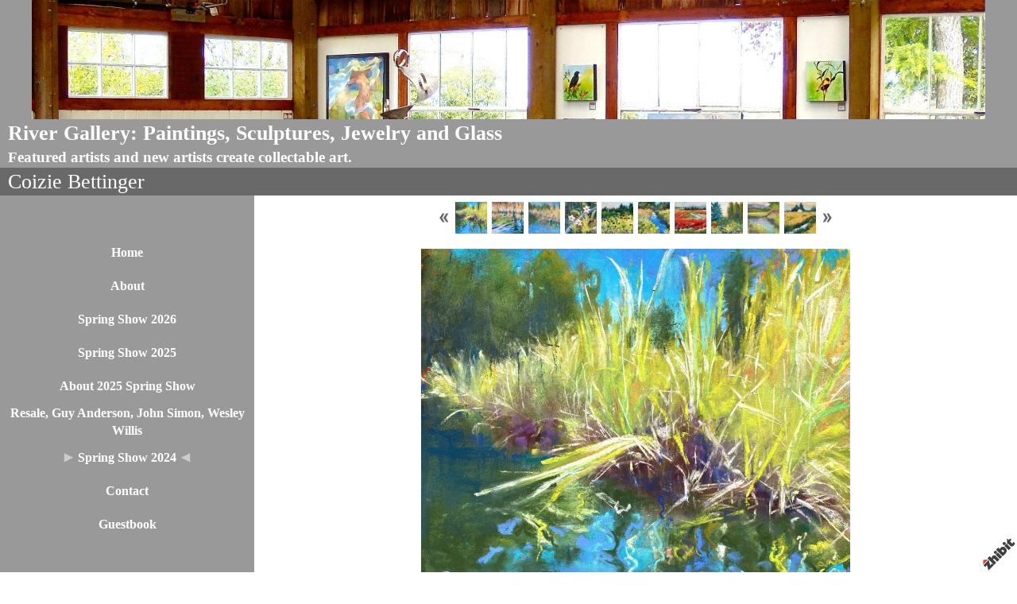

--- FILE ---
content_type: text/html;charset=utf-8
request_url: http://www.rivergallerywa.com/spring-show-2024/coizie-bettinger-3
body_size: 3840
content:
<!DOCTYPE HTML PUBLIC "-//W3C//DTD HTML 4.01 Transitional//EN" "http://www.w3.org/TR/html4/loose.dtd"><html><head><script type="text/javascript">document.cookie="TZ="+(new Date()).getTimezoneOffset()+";path=/";if(window.screen){document.cookie="Screen="+window.screen.width+"x"+window.screen.height+";path=/";}document.cookie="PixelRatio="+((window.devicePixelRatio===undefined)?1:window.devicePixelRatio)+";path=/";</script><title>Coizie Bettinger - River Gallery:  Paintings, Sculptures, Jewelry and Glass</title><link type="text/css" rel=stylesheet href="/res/responsive.css?v=1765039307"><link type="text/css" rel=stylesheet href="/style.css?v=1765039346"><meta http-equiv="Content-type" content="text/html; charset=UTF-8"><meta name="viewport" content="width=device-width, initial-scale=1.0"><meta name="apple-mobile-web-app-capable" content="yes"><link rel="apple-touch-icon" sizes="114x114" href="/apple-touch-icon-114x114.png"><link rel="apple-touch-icon" sizes="120x120" href="/apple-touch-icon-120x120.png"><link rel="apple-touch-icon" sizes="144x144" href="/apple-touch-icon-144x144.png"><link rel="apple-touch-icon" sizes="152x152" href="/apple-touch-icon-152x152.png"><link rel="apple-touch-icon" sizes="180x180" href="/apple-touch-icon-180x180.png"><meta name=description content="Canoeing at Little Cranberry l Pastel 14 x 14 Framed "><meta property="og:description" content="Canoeing at Little Cranberry l Pastel 14 x 14 Framed "><meta property="og:title" content="Coizie Bettinger"><link rel="image_src" href="http://www.rivergallerywa.com/image/3be959c0-01246fde81-43cfd602-i-0/Coizie-Bettinger.jpg"><meta property="og:image" content="http://www.rivergallerywa.com/image/3be959c0-01246fde81-43cfd602-i-0/Coizie-Bettinger.jpg"><meta property="og:image:width" content="300"><meta property="og:image:height" content="300"><meta property="og:type" content="website"><meta property="og:url" content="http://www.rivergallerywa.com/spring-show-2024/coizie-bettinger-3"><meta name=copyright content="Copyright &#169; 2026, Zhibit LLC"><meta name=keywords content="Art, River Gallery, Visual arts, art gallery, artist, United States, 3D arts, Jewelry, Zhibit.org, contemporary art, Washington, Painting, Skagit Valley art, Photography, Mixed media, online gallery, LaConner, Sculpture, Mount Vernon"><meta http-equiv="Content-Language" content="en-US"><script type="text/javascript" src="/res/head.js?v=1765039307"></script></head><body><table id=fullbody cellspacing=0 cellpadding=0 class=Table100><tr height=0><td><noscript><div>JavaScript must be enabled for proper operation of this website</div></noscript></td></tr><tr height="100%" valign=top><td><div id="bg" class=""><div id=bg_BGX><div id=bg_Pad align=left><div class=madjust><div id="pg" class=""><div id=pg_Pad align=left><table cellspacing=0 cellpadding=0 class=Table100><tr valign=top height="0%"><td><div id="hdr" class=""><div id=hdr_BGX><div id=hdr_Pad align=left><div id="tb" class=""><div id=tb_Pad align=right></div></div><div id="bnr" class=""><div id=bnr_Pad align=center><img border=0 src="http://www.rivergallerywa.com/image/b5cc8a71-0052960e46-42f0c202-l-13/River-Gallery-Paintings-Sculptures-Jewelry-and-Glass-Featured-artists-and-new-artists-create-collectable-art.jpg" width=1200 alt="River Gallery:  Paintings, Sculptures, Jewelry and Glass - Featured artists and new artists create collectable art." title="River Gallery:  Paintings, Sculptures, Jewelry and Glass - Featured artists and new artists create collectable art." disabled=1 inert=1 oncontextmenu="return false;"></div></div><div id="ttl" class=""><div id=ttl_Pad align=left><table width="100%" cellspacing=0 cellpadding=0><tr valign=middle><td width="100%" align=left><span class=SiteTitle><a class=Silent href="/">River Gallery:  Paintings, Sculptures, Jewelry and Glass</a></span><br><span class=SiteSubtitle>Featured artists and new artists create collectable art.</span></td><td width="1%">&nbsp;</td><td valign=top width="1%" class="rigid monly"><img src="/res/blank.gif" width=48 height=48 id=mobilemenutoggler onclick=toggleMobileMenu()></td></tr></table></div></div><div id="mmn" class=" mhide monly"><div id=mmn_Pad align=left><table class=Como_Bar width="100%"><tr valign=top><td width="1%" class="Como_Img rigid"><img src="/res/layout/circledarrow-right.png?i*mb=cccccc" alt="" width=16 height=16></td><td colspan=2 class=Como_Big width="99%"><a class="Menu" href="/">Home</a></td></tr><tr valign=top><td width="1%" class="Como_Img rigid"><img src="/res/layout/circledarrow-right.png?i*mb=cccccc" alt="" width=16 height=16></td><td colspan=2 class=Como_Big width="99%"><a class="Menu" href="/about">About</a></td></tr><tr valign=top><td width="1%" class="Como_Img rigid"><img src="/res/layout/circledarrow-right.png?i*mb=cccccc" alt="" width=16 height=16></td><td colspan=2 class=Como_Big width="99%"><a class="Menu" href="/spring-show-2026">Spring Show 2026</a></td></tr><tr valign=top><td width="1%" class="Como_Img rigid"><img src="/res/layout/circledarrow-right.png?i*mb=cccccc" alt="" width=16 height=16></td><td colspan=2 class=Como_Big width="99%"><a class="Menu" href="/spring-show-2025">Spring Show 2025</a></td></tr><tr valign=top><td width="1%" class="Como_Img rigid"><img src="/res/layout/circledarrow-right.png?i*mb=cccccc" alt="" width=16 height=16></td><td colspan=2 class=Como_Big width="99%"><a class="Menu" href="/spring-show-2025-2">About 2025 Spring Show</a></td></tr><tr valign=top><td width="1%" class="Como_Img rigid"><img src="/res/layout/circledarrow-right.png?i*mb=cccccc" alt="" width=16 height=16></td><td colspan=2 class=Como_Big width="99%"><a class="Menu" href="/resale-guy-anderson-john-simon-wesley-willis">Resale, Guy Anderson, John Simon, Wesley Willis</a></td></tr><tr valign=top><td width="1%" class="Como_Img rigid"><img src="/res/layout/circledarrow-right.png?i*mb=cccccc" alt="" width=16 height=16></td><td colspan=2 class=Como_Big width="99%"><a class="Menu MenuSel" href="/spring-show-2024">Spring Show 2024</a></td></tr><tr valign=top><td width="1%" class="Como_Img rigid"><img src="/res/layout/circledarrow-right.png?i*mb=cccccc" alt="" width=16 height=16></td><td colspan=2 class=Como_Big width="99%"><a class="Menu" href="/contact">Contact</a></td></tr><tr valign=top><td width="1%" class="Como_Img rigid"><img src="/res/layout/circledarrow-right.png?i*mb=cccccc" alt="" width=16 height=16></td><td colspan=2 class=Como_Big width="99%"><a class="Menu" href="/guestbook">Guestbook</a></td></tr></table></div></div><div id="pgttl" class=""><div id=pgttl_BGX><div id=pgttl_Pad align=left><h1>Coizie Bettinger</h1></div></div></div><div id="hmn" class=" mhide monly"><div id=hmn_Pad align=left></div></div></div></div></div></td></tr><tr valign=top height="100%"><td><div id="ctr" class=""><div id=ctr_BGX><div id=ctr_Pad align=center><table cellspacing=0 cellpadding=0 class=Table100><tr valign=top height="100%"><td width="25%" class=" mhide"><div id="navcol" class=" mhide"><div id=navcol_Pad align=left><div id="vmn" class=" mhide"><div id=vmn_Pad align=left><table class=Thames_Tbl><tr><td class=Thames_Row align=center><a class="Menu" href="/">Home</a></td></tr><tr><td class=Thames_Row align=center><a class="Menu" href="/about">About</a></td></tr><tr><td class=Thames_Row align=center><a class="Menu" href="/spring-show-2026">Spring Show 2026</a></td></tr><tr><td class=Thames_Row align=center><a class="Menu" href="/spring-show-2025">Spring Show 2025</a></td></tr><tr><td class=Thames_Row align=center><a class="Menu" href="/spring-show-2025-2">About 2025 Spring Show</a></td></tr><tr><td class=Thames_Row align=center><a class="Menu" href="/resale-guy-anderson-john-simon-wesley-willis">Resale, Guy Anderson, John Simon, Wesley Willis</a></td></tr><tr><td class=Thames_Row align=center><table class=Thames_Selected cellspacing=0 cellpadding=0><tr><td width=1 class=rigid><img src="/res/layout/triangle-right.png?i*mb=cccccc" alt="" width=16 height=16></td><td width=1>&nbsp;</td><td align=center><a class="Menu MenuSel" href="/spring-show-2024">Spring Show 2024</a></td><td width=1>&nbsp;</td><td width=1 class=rigid><img src="/res/layout/triangle-left.png?i*mb=cccccc" alt="" width=16 height=16></td></tr></table></td></tr><tr><td class=Thames_Row align=center><a class="Menu" href="/contact">Contact</a></td></tr><tr><td class=Thames_Row align=center><a class="Menu" href="/guestbook">Guestbook</a></td></tr></table></div></div></div></div></td><td width="75%" class=""><div id="body" class=""><div id=body_BGX><div id=body_Pad align=left><div id="cont" class=""><div id=cont_Pad align=center><div style='min-height:550px;text-align:left;'><table cellspacing=0 cellpadding=3 align=center><tr valign=middle><td align=right><a href="/spring-show-2024/coizie-bettinger-2"><img src="/res/layout/arrows-left.png?i*mb=666666" alt="Previous" hoversrc="/res/layout/arrows-left.png?i*mb=000000" width=16 height=16><img class=ImgPreload src="/res/layout/arrows-left.png?i*mb=000000" alt=""></a></td><td align=center><a class=ArtLink href="/spring-show-2024/coizie-bettinger-3"><img border=0 src="http://www.rivergallerywa.com/image/3be959c0-01246fde81-43cfd602-t-0/Coizie-Bettinger.jpg" width=40 alt="Coizie Bettinger" title="Coizie Bettinger"></a></td><td align=center><a class=ArtLink href="/spring-show-2024/coizie-bettinger-4"><img border=0 src="http://www.rivergallerywa.com/image/aad23a18-01247351fc-43cfd602-t-0/Coizie-Bettinger.jpg" width=40 alt="Coizie Bettinger" title="Coizie Bettinger"></a></td><td align=center><a class=ArtLink href="/spring-show-2024/coizie-bettinger-14"><img border=0 src="http://www.rivergallerywa.com/image/6fa4d64c-0124795fd4-43cfd602-t-0/Coizie-Bettinger.jpg" width=40 alt="Coizie Bettinger" title="Coizie Bettinger"></a></td><td align=center><a class=ArtLink href="/spring-show-2024/coizie-bettinger-5"><img border=0 src="http://www.rivergallerywa.com/image/328769bc-012475a72f-43cfd602-t-0/Coizie-Bettinger.jpg" width=40 alt="Coizie Bettinger" title="Coizie Bettinger"></a></td><td align=center><a class=ArtLink href="/spring-show-2024/coizie-bettinger-6"><img border=0 src="http://www.rivergallerywa.com/image/0bc9a334-01247790ef-43cfd602-t-0/Coizie-Bettinger.jpg" width=40 alt="Coizie Bettinger" title="Coizie Bettinger"></a></td><td align=center><a class=ArtLink href="/spring-show-2024/coizie-bettinger-15"><img border=0 src="http://www.rivergallerywa.com/image/5c14599b-01247bb123-43cfd602-t-0/Coizie-Bettinger.jpg" width=40 alt="Coizie Bettinger" title="Coizie Bettinger"></a></td><td align=center><a class=ArtLink href="/spring-show-2024/coizie-bettinger-16"><img border=0 src="http://www.rivergallerywa.com/image/51afe2ac-01247dbd99-43cfd602-t-0/Coizie-Bettinger.jpg" width=40 alt="Coizie Bettinger" title="Coizie Bettinger"></a></td><td align=center><a class=ArtLink href="/spring-show-2024/coizie-bettinger-17"><img border=0 src="http://www.rivergallerywa.com/image/35687cb7-01247fbc96-43cfd602-t-0/Coizie-Bettinger.jpg" width=40 alt="Coizie Bettinger" title="Coizie Bettinger"></a></td><td align=center><a class=ArtLink href="/spring-show-2024/coizie-bettinger-18"><img border=0 src="http://www.rivergallerywa.com/image/ca8bce41-012481b154-43cfd602-t-0/Coizie-Bettinger.jpg" width=40 alt="Coizie Bettinger" title="Coizie Bettinger"></a></td><td align=center><a class=ArtLink href="/spring-show-2024/coizie-bettinger-24"><img border=0 src="http://www.rivergallerywa.com/image/5abad33c-012485d2da-43cfd602-t-0/Coizie-Bettinger.jpg" width=40 alt="Coizie Bettinger" title="Coizie Bettinger"></a></td><td align=left><a href="/spring-show-2024/mimi-ortiz"><img src="/res/layout/arrows-right.png?i*mb=666666" alt="Next" hoversrc="/res/layout/arrows-right.png?i*mb=000000" width=16 height=16><img class=ImgPreload src="/res/layout/arrows-right.png?i*mb=000000" alt=""></a></td></tr></table><p><div align=center><span class="ArtLink ArtShadowBox"><img border=0 src="http://www.rivergallerywa.com/image/3be959c0-01246fde81-43cfd602-m-0/Coizie-Bettinger.jpg" width=540 alt="Coizie Bettinger" title="Coizie Bettinger" disabled=1 inert=1 oncontextmenu="return false;"></span><br><span class=TextTitle>Coizie Bettinger</span><p>$450</div><p>Canoeing at Little Cranberry l<div>Pastel</div><div>14 x 14 Framed</div><p><div class=DashedLine>&nbsp;</div><br><div class=row><div class="col-2 col-4m"><div class="fb-like" data-action="like" data-href="http://www.rivergallerywa.com/spring-show-2024/coizie-bettinger-3" data-send="false" data-layout="button_count" data-size="small" data-width="100" data-colors-scheme="light" data-show-faces="false" data-share="false" data-font="arial"></div><div id="fb-root"></div><script async defer crossorigin="anonymous" src="https://connect.facebook.net/en_US/sdk.js#xfbml=1&version=v18.0"></script></div><div class="col-2 col-4m"><a class="twitter-share-button" href="https://twitter.com/intent/tweet?text=Coizie+Bettinger&url=http%3a%2f%2fwww.rivergallerywa.com%2fspring-show-2024%2fcoizie-bettinger-3">Tweet</a><script>window.twttr = (function(d, s, id) {var js, fjs = d.getElementsByTagName(s)[0],t = window.twttr || {};if (d.getElementById(id)) return t;js = d.createElement(s);js.id = id;js.src = "https://platform.twitter.com/widgets.js";fjs.parentNode.insertBefore(js, fjs);t._e = [];t.ready = function(f) {t._e.push(f);};return t;}(document, "script", "twitter-wjs"));</script></div><div class="col-2 col-4m"><a data-pin-config="beside" href="//pinterest.com/pin/create/button/?url=http://www.rivergallerywa.com/spring-show-2024/coizie-bettinger-3&amp;media=http://www.rivergallerywa.com/image/3be959c0-01246fde81-43cfd602-i-0/Coizie-Bettinger.jpg&amp;description=Coizie+Bettinger" data-pin-do="buttonPin"><img src="//assets.pinterest.com/images/pidgets/pin_it_button.png"></a><script type="text/javascript" src="//assets.pinterest.com/js/pinit.js" async></script></div><div class="col-2 col-4m"><span class=AddThis><div class="addthis_toolbox addthis_default_style "><a class="addthis_counter addthis_pill_style"></a></div><script type="text/javascript">var addthis_config={username: "zhibit", ui_header_color: "#4c4c4c", ui_header_background: "#f2f2f2", ui_language: "en", ui_cobrand: "Zhibit.org"};</script><script type="text/javascript" src="//s7.addthis.com/js/300/addthis_widget.js#pubid=zhibit" async></script></span></div></div><br><small class=Faded>Be the first to <a rel=nofollow class=Faded href="javascript:nothing();" onclick="ajaxInsertHTML('/inlinecomment?tt=a&#38;id=960b42ba-01246fd7fb-43cfd602','cmtbox0');this.parentNode.style.display='none';return false;">post a comment</a>.</small><div id=cmtbox0></div><br></div></div></div><div id="ftr" class=""><div id="ftr_Mgn"><div id=ftr_Pad align=left><div class="Small Silent"><div align=center>&nbsp;<a class=NOBR href="/profile/rivergallerywa">River Gallery</a> &#8226; <span class=NOBR><a href="http://www.zhibit.org/america/united-states/washington/mount-vernon">Mount Vernon</a>, <a href="http://www.zhibit.org/america/united-states/washington">WA</a></span> &#8226; <span class=NOBR>360-466-4524</span></div><div align=center><a class=NOBR rel=nofollow href="http://www.zhibit.org/">Artist website by Zhibit.org</a> &#8226; <nobr>Copyright &#169; 2026</nobr> &#8226; <a class=NOBR rel=nofollow href="http://www.zhibit.org/terms">Terms of use</a> &#8226; <a class=NOBR rel=nofollow href="http://www.zhibit.org/privacy">Privacy policy</a></div><br><a href="/rss">RSS</a> | </div><a rel=nofollow id=logoband href="http://www.zhibit.org/"></a><img class=ImgPreload src="/res/logoband.png" alt=""></div></div></div></div></div></div></td></tr></table></div></div></div></td></tr></table></div></div></div></div></div></div></td></tr></table><script type="text/javascript" src="/res/master.js?v=1765039307"></script><script type="text/javascript" src="/res/view.js?v=1765039307"></script><script type="text/javascript" defer>view_openExternalLinksInNewWindow("www.zhibit.org");</script><div class=NoShow><script async src="https://www.googletagmanager.com/gtag/js?id=G-DLNGQF46V6"></script><script>window.dataLayer = window.dataLayer || [];function gtag(){dataLayer.push(arguments);}gtag('js', new Date());gtag('config', 'G-DLNGQF46V6');</script></div></body></html>

--- FILE ---
content_type: text/css;charset=utf-8
request_url: http://www.rivergallerywa.com/style.css?v=1765039346
body_size: 3827
content:
.Menu {text-decoration: none;}
.CartCombo {font-size: 80%;}
SMALL, .Small {font-size: 80%;}
#bg A.Faded, #bg  .Faded A {color: #a3a3a3;}
.ArtLink {display: inline-block;border-width: 1px;background: white;}
.EditLink IMG {position:relative;display:inline-block;left:-26px;top:-16px;filter:alpha(opacity=75);opacity:.75;}
A.ArtLink:hover {borde-width: 1px;}
#logoband:hover {filter:alpha(opacity=100);opacity:1;}
.DashedLine {border-bottom-style: dashed;border-bottom-width: 1px;padding-bottom: 2px;width: 100%;}
.Thames_Row {height: 30pt;}
#bg .InputBox {border: solid 1px #666666;background-color: #cccccc;}
[align=center] {text-align:center;}
* {box-sizing:border-box;word-wrap: break-word;}
.FlatButton {padding-left: 10px;padding-right: 10px;cursor: hand;cursor: pointer;border: none;background: url('../res/half-light-25.png') repeat-x top left;background-size: 1px 100%;border-radius: 6px;}
#bg #tbxlate TABLE {border: solid 1px #666666;background-color: #cccccc;}
.FlatButton:hover {text-decoration: underline;}
#logoband[dir=rtl] {left: 0px;right: none;-moz-transform:rotate(90deg);-webkit-transform:rotate(90deg);transform:rotate(90deg);}
.CheckBox {padding-left: 2px;padding-right: 2px;}
#tbsearch {border-radius:8px;width: 70px;border: none;padding: 1px 20px 1px 4px;background-repeat: no-repeat;background-position: center right;}
#bg A:hover, #bg 		
A.Silent:hover, #bg 
.Silent A:hover {color: #000000;}
#bg SELECT, #bg OPTION {background-color: #cccccc;}
.Menu:hover {text-decoration: none;}
A {text-decoration: underline;}
#bg .CartTable {border-right: solid 1px #666666;border-top: solid 1px #666666;}
#bg A.Silent, #bg 
.Silent A {color: #666666;}
#bg .Menu {color: #666666 !important;}
.EditLink IMG:hover {filter:alpha(opacity=100);opacity:1;}
P {margin-top: 1em;}
[align=right] {text-align:right;}
[align=left] > * {margin-right:auto;}
#bg #tbxlate A:hover {color: #000000;}
.NOBR {white-space: nowrap;}
#bg .Menu:hover {color: #000000 !important;}
#bg .LeftNavBracket {border: solid 1px #666666;border-right: 0px;}
#bg .RightNavBracket {border: solid 1px #666666;border-left: 0px;}
#bg  {width:100%;height:100%;}
#bg #mobilemenutoggler {background-image: url('../res/layout/mobilemenu.png?i*mr=666666');}
#bg .MenuSel, #bg 
.MenuExp {color: #000000 !important;}
#bg .Captcha {border: solid 1px #666666;background-color: #cccccc;}
#bg .CartCombo {border: solid 1px #666666;}
INPUT,TEXTAREA,SELECT {font-size: inherit;font-family: inherit;resize:none;color: inherit;}
.Thames_GalRow {height: 16pt;}
#bg .Faded {color: #a3a3a3;}
.Table100 {height:100%;width:100%;}
#bg .CartTableCell {border-left: solid 1px #666666;border-bottom: solid 1px #666666;background-color: #ffffff;}
#bg #bg_Pad {display:table;height:100%;width:100%;margin:0px auto;font-family:Verdana, Tahoma, Trebuchet MS;font-size:100%;color:#666666;}
.CartEmptyMessage {border-bottom: 0px;padding: 16pt;vertical-align: center;text-align: center;}
[align=center] > * {margin-left:auto;margin-right:auto;}
NOSCRIPT DIV {color: white;font-weight:bold;background:red;padding:3px;text-align:center;}
.ZoomMessage {display: none;text-align: center;}
LI {padding-bottom: 1pt;}
#tbxlate A:hover {text-decoration: none;}
PRE {margin: 0px;white-space:pre-wrap;}
#bg .CartEmptyMessage {background-color: #ffffff;border: solid 1px #666666;}
HTML {height:100%;}
#bg .ArtShadowBox {box-shadow: 3px 3px 10px transparent;padding: 0px;background-color: transparent;}
.SiteSubtitle {font-size: 120%;font-weight: bold;margin: 0px;padding: 0px;}
#bg .ArtLink {border-style: none;border-color: #666666;}
#bg .ComboSeparator {border: solid 1px #666666;}
.NoShow {display: none;}
#bg .DashedLine {border-bottom-color: #cccccc;}
.ImgPreload {position: absolute;top: -10000px;left: -10000px;visibility: hidden;}
#bg A.Faded:hover, #bg 
.Faded A:hover, #bg 
.Silent A.Faded:hover, #bg 
.Silent .Faded A:hover, #bg 
.Faded .Silent A:hover, #bg 
.Faded A.Silent:hover {color: #666666;}
#mobilemenutoggler {background-repeat: no-repeat;background-position: center center;background-size: contain;}
IMG {border: 0px;}
#bg .Warning {color: #ffffff;background-color: #000000;}
#bg .TextTitle {color: #000000;font-size: 100%;font-family: Arial Black;}
#bg .FlatButton {background-color: #000000;color: #ffffff;}
.GreyLine {border-bottom-style: solid;border-bottom-width: 2px;padding-bottom: 2px;width: 100%;}
.TextTitle {text-decoration: none;font-weight: bold;}
#tbsearch:focus {width: 150px;}
#bg #bg_BGX {display:table;height:100%;width:100%;background-color:#ffffff;}
#logoband {z-index:100;position: fixed !important;position: absolute;bottom: 0px;right: 0px;cursor: hand;cursor: pointer;background: url('../res/logoband.png') no-repeat top left;filter:alpha(opacity=75);opacity:.75;width: 48px;height: 48px;background-size: 48px 48px;}
[align=left] {text-align:left;}
BODY {height:100%;margin: 0px;font-size: 12pt;line-height: 1.4;font-family: Helvetica Neue,Helvetica,Arial,Sans-Serif;}
#bg .GreyLine {border-bottom-color: #cccccc;}
#bg .FormHdr {color: #000000;}
A.TextTitle:hover {text-decoration: underline;}
.FormHdr {font-weight: bold;}
#bg #tbxlate A {color: #666666;}
.Thames_Tbl {text-align: center;font-weight: bold;width: 100%;}
#tbxlate A {text-decoration: none;}
#bg .Silent A.Faded, #bg 
.Silent .Faded A, #bg 
.Faded .Silent A, #bg 
.Faded A.Silent {color: #a3a3a3;}
.MenuBody {position: absolute;display: none;z-index: 90;}
#bg HR {border: solid 1px #666666;}
#bg A {color: #666666;}
.ButtonRound {border-radius: 6px;padding-left: 10px;padding-right: 10px;}
.InputBox {padding-left: 2px;padding-right: 2px;}
A.Silent,
.Silent A {text-decoration: none;}
#bg #tbsearch {border: solid 1px #a3a3a3;color: #666666;background-image: url('../res/layout/searchinsitego.png?i*mb=666666');background-color: #ffffff;}
[align=right] > * {margin-left:auto;}
BIG {font-size: 120%;}
FORM {margin: 0px;}
H1 {padding: 0px;margin: 0px;font-weight: normal;font-size: 160%;}
.AddThis {font-size: 8pt;font-family: arial;}
H2 {padding: 0px;margin: 0px;font-weight: normal;font-size: 140%;}
NOSCRIPT {display:block;width:100%;}
#bg .Error {color: #ffffff;background-color: #000000;}
.EditLink {position:absolute;}
#bg A.ArtLink:hover {border-style: none;border-color: #000000;}
.Captcha {margin-bottom: 4px;}
#bg .Info {color: #666666;background-color: #cccccc;}
.SiteTitle {font-size: 160%;font-weight: bold;padding: 2px 0px 2px 0px;}
#bg #bg_Mgn {display:table;height:100%;width:100%;}
#pg .LeftNavBracket {border-right: 0px;}
#pg  {width:100%;height:100%;}
#pg .ArtLink {border-style: none;}
#pg A.ArtLink:hover {border-style: none;}
#pg #pg_Pad {display:table;height:100%;width:100%;margin:0px auto;}
#pg #pg_BGX {display:table;height:100%;width:100%;}
#pg #pg_Mgn {display:table;height:100%;width:100%;}
#pg .RightNavBracket {border-left: 0px;}
#pg .ArtShadowBox {box-shadow: 3px 3px 10px transparent;padding: 0px;background-color: transparent;}
#hdr .MenuSel, #hdr 
.MenuExp {color: #cccccc !important;}
#hdr SELECT, #hdr OPTION {background-color: #7a7a7a;}
#hdr .ArtShadowBox {box-shadow: 3px 3px 10px transparent;padding: 0px;background-color: transparent;}
#hdr .CartCombo {border: solid 1px #ffffff;}
#hdr .TextTitle {color: #cccccc;}
#hdr .CartTableCell {border-left: solid 1px #ffffff;border-bottom: solid 1px #ffffff;background-color: #999999;}
#hdr .Faded {color: #d6d6d6;}
#hdr A.ArtLink:hover {border-style: none;border-color: #cccccc;}
#hdr .FlatButton {background-color: #cccccc;color: #999999;}
#hdr .Silent A.Faded, #hdr 
.Silent .Faded A, #hdr 
.Faded .Silent A, #hdr 
.Faded A.Silent {color: #d6d6d6;}
#hdr  {width:100%;height:auto;}
#hdr #mobilemenutoggler {background-image: url('../res/layout/mobilemenu.png?i*mr=ffffff');}
#hdr .Info {color: #ffffff;background-color: #7a7a7a;}
#hdr .Menu:hover {color: #cccccc !important;}
#hdr .ComboSeparator {border: solid 1px #ffffff;}
#hdr .ArtLink {border-style: none;border-color: #ffffff;}
#hdr #tbxlate TABLE {border: solid 1px #ffffff;background-color: #7a7a7a;}
#hdr .LeftNavBracket {border: solid 1px #ffffff;border-right: 0px;}
#hdr .Menu {color: #ffffff !important;}
#hdr .DashedLine {border-bottom-color: #7a7a7a;}
#hdr #hdr_Mgn {display:table;height:100%;width:100%;}
#hdr A:hover, #hdr 		
A.Silent:hover, #hdr 
.Silent A:hover {color: #cccccc;}
#hdr .CartTable {border-right: solid 1px #ffffff;border-top: solid 1px #ffffff;}
#hdr #hdr_Pad {display:table;height:100%;width:100%;margin:0px auto;color:#ffffff;}
#hdr #hdr_BGX {display:table;height:100%;width:100%;background-color:#999999;}
#hdr .Error {color: #999999;background-color: #cccccc;}
#hdr #tbxlate A {color: #ffffff;}
#hdr .RightNavBracket {border: solid 1px #ffffff;border-left: 0px;}
#hdr #tbxlate A:hover {color: #cccccc;}
#hdr A.Silent, #hdr 
.Silent A {color: #ffffff;}
#hdr .FormHdr {color: #cccccc;}
#hdr .CartEmptyMessage {background-color: #999999;border: solid 1px #ffffff;}
#hdr A.Faded:hover, #hdr 
.Faded A:hover, #hdr 
.Silent A.Faded:hover, #hdr 
.Silent .Faded A:hover, #hdr 
.Faded .Silent A:hover, #hdr 
.Faded A.Silent:hover {color: #b7b7b7;}
#hdr A.Faded, #hdr  .Faded A {color: #d6d6d6;}
#hdr .InputBox {border: solid 1px #ffffff;background-color: #7a7a7a;}
#hdr HR {border: solid 1px #ffffff;}
#hdr .GreyLine {border-bottom-color: #7a7a7a;}
#hdr .Captcha {border: solid 1px #ffffff;background-color: #7a7a7a;}
#hdr #tbsearch {border: solid 1px #d6d6d6;color: #ffffff;background-image: url('../res/layout/searchinsitego.png?i*mb=ffffff');background-color: #999999;}
#hdr A {color: #ffffff;}
#hdr .Warning {color: #999999;background-color: #cccccc;}
#tb .LeftNavBracket {border-right: 0px;}
#tb #tb_Mgn {display:table;height:100%;width:100%;}
#tb .RightNavBracket {border-left: 0px;}
#tb #tb_Pad {display:table;height:100%;width:100%;margin:0px auto;padding:0px 10px 0px 10px;}
#tb #tb_BGX {display:table;height:100%;width:100%;}
#tb .ArtShadowBox {box-shadow: 3px 3px 10px transparent;padding: 0px;background-color: transparent;}
#tb  {width:100%;height:auto;}
#tb .ArtLink {border-style: none;}
#tb A.ArtLink:hover {border-style: none;}
#bnr #bnr_Mgn {display:table;height:100%;width:100%;}
#bnr .ArtLink {border-style: none;}
#bnr #bnr_BGX {display:table;height:100%;width:100%;}
#bnr .ArtShadowBox {box-shadow: 3px 3px 10px transparent;padding: 0px;background-color: transparent;}
#bnr .RightNavBracket {border-left: 0px;}
#bnr #bnr_Pad {display:table;height:100%;width:100%;margin:0px auto;}
#bnr  {width:100%;height:auto;}
#bnr .LeftNavBracket {border-right: 0px;}
#bnr A.ArtLink:hover {border-style: none;}
#ttl  {width:100%;height:auto;}
#ttl .LeftNavBracket {border-right: 0px;}
#ttl #ttl_Mgn {display:table;height:100%;width:100%;}
#ttl #ttl_Pad {display:table;height:100%;width:100%;margin:0px auto;padding:0px 10px 0px 10px;font-size:100%;}
#ttl #ttl_BGX {display:table;height:100%;width:100%;}
#ttl .ArtLink {border-style: none;}
#ttl A.ArtLink:hover {border-style: none;}
#ttl .RightNavBracket {border-left: 0px;}
#ttl .ArtShadowBox {box-shadow: 3px 3px 10px transparent;padding: 0px;background-color: transparent;}
#mmn #mmn_Pad {display:table;height:100%;width:100%;margin:0px auto;}
#mmn #mmn_BGX {display:table;height:100%;width:100%;}
#mmn .ArtLink {border-style: none;}
#mmn #mmn_Mgn {display:table;height:100%;width:100%;}
#mmn .LeftNavBracket {border-right: 0px;}
#mmn .ArtShadowBox {box-shadow: 3px 3px 10px transparent;padding: 0px;background-color: transparent;}
#mmn  {width:100%;height:auto;}
#mmn A.ArtLink:hover {border-style: none;}
#mmn .RightNavBracket {border-left: 0px;}
#pgttl .Warning {color: #696969;background-color: #cccccc;}
#pgttl .InputBox {border: solid 1px #ffffff;background-color: #545454;}
#pgttl .Menu {color: #ffffff !important;}
#pgttl .LeftNavBracket {border: solid 1px #ffffff;border-right: 0px;}
#pgttl .Menu:hover {color: #cccccc !important;}
#pgttl .CartCombo {border: solid 1px #ffffff;}
#pgttl .TextTitle {color: #cccccc;}
#pgttl .CartEmptyMessage {background-color: #696969;border: solid 1px #ffffff;}
#pgttl .Faded {color: #c3c3c3;}
#pgttl .DashedLine {border-bottom-color: #545454;}
#pgttl .CartTableCell {border-left: solid 1px #ffffff;border-bottom: solid 1px #ffffff;background-color: #696969;}
#pgttl #tbsearch {border: solid 1px #c3c3c3;color: #ffffff;background-image: url('../res/layout/searchinsitego.png?i*mb=ffffff');background-color: #696969;}
#pgttl .FlatButton {background-color: #cccccc;color: #696969;}
#pgttl A.Silent, #pgttl 
.Silent A {color: #ffffff;}
#pgttl #mobilemenutoggler {background-image: url('../res/layout/mobilemenu.png?i*mr=ffffff');}
#pgttl .ArtLink {border-style: none;border-color: #ffffff;}
#pgttl HR {border: solid 1px #ffffff;}
#pgttl A.Faded, #pgttl  .Faded A {color: #c3c3c3;}
#pgttl #tbxlate TABLE {border: solid 1px #ffffff;background-color: #545454;}
#pgttl #tbxlate A {color: #ffffff;}
#pgttl .RightNavBracket {border: solid 1px #ffffff;border-left: 0px;}
#pgttl .FormHdr {color: #cccccc;}
#pgttl .CartTable {border-right: solid 1px #ffffff;border-top: solid 1px #ffffff;}
#pgttl .ComboSeparator {border: solid 1px #ffffff;}
#pgttl #tbxlate A:hover {color: #cccccc;}
#pgttl SELECT, #pgttl OPTION {background-color: #545454;}
#pgttl A {color: #ffffff;}
#pgttl .GreyLine {border-bottom-color: #545454;}
#pgttl A.Faded:hover, #pgttl 
.Faded A:hover, #pgttl 
.Silent A.Faded:hover, #pgttl 
.Silent .Faded A:hover, #pgttl 
.Faded .Silent A:hover, #pgttl 
.Faded A.Silent:hover {color: #a4a4a4;}
#pgttl .ArtShadowBox {box-shadow: 3px 3px 10px transparent;padding: 0px;background-color: transparent;}
#pgttl  {width:100%;height:auto;}
#pgttl .MenuSel, #pgttl 
.MenuExp {color: #cccccc !important;}
#pgttl A:hover, #pgttl 		
A.Silent:hover, #pgttl 
.Silent A:hover {color: #cccccc;}
#pgttl .Info {color: #ffffff;background-color: #545454;}
#pgttl #pgttl_Mgn {display:table;height:100%;width:100%;}
#pgttl #pgttl_Pad {display:table;height:100%;width:100%;margin:0px auto;padding:0px 10px 0px 10px;color:#ffffff;}
#pgttl #pgttl_BGX {display:table;height:100%;width:100%;background-color:#696969;}
#pgttl .Silent A.Faded, #pgttl 
.Silent .Faded A, #pgttl 
.Faded .Silent A, #pgttl 
.Faded A.Silent {color: #c3c3c3;}
#pgttl A.ArtLink:hover {border-style: none;border-color: #cccccc;}
#pgttl .Captcha {border: solid 1px #ffffff;background-color: #545454;}
#pgttl .Error {color: #696969;background-color: #cccccc;}
#hmn .LeftNavBracket {border-right: 0px;}
#hmn  {width:100%;height:auto;}
#hmn .ArtLink {border-style: none;}
#hmn .RightNavBracket {border-left: 0px;}
#hmn #hmn_Mgn {display:table;height:100%;width:100%;}
#hmn .ArtShadowBox {box-shadow: 3px 3px 10px transparent;padding: 0px;background-color: transparent;}
#hmn #hmn_Pad {display:table;height:100%;width:100%;margin:0px auto;padding:0px 10px 0px 10px;font-size:100%;}
#hmn #hmn_BGX {display:table;height:100%;width:100%;}
#hmn A.ArtLink:hover {border-style: none;}
#ctr .MenuSel, #ctr 
.MenuExp {color: #cccccc !important;}
#ctr .CartTableCell {border-left: solid 1px #ffffff;border-bottom: solid 1px #ffffff;background-color: #999999;}
#ctr .Menu:hover {color: #cccccc !important;}
#ctr .FlatButton {background-color: #cccccc;color: #999999;}
#ctr .Error {color: #999999;background-color: #cccccc;}
#ctr .ComboSeparator {border: solid 1px #ffffff;}
#ctr #tbxlate A {color: #ffffff;}
#ctr .CartTable {border-right: solid 1px #ffffff;border-top: solid 1px #ffffff;}
#ctr .FormHdr {color: #cccccc;}
#ctr .ArtLink {border-style: none;border-color: #ffffff;}
#ctr HR {border: solid 1px #ffffff;}
#ctr A.Faded:hover, #ctr 
.Faded A:hover, #ctr 
.Silent A.Faded:hover, #ctr 
.Silent .Faded A:hover, #ctr 
.Faded .Silent A:hover, #ctr 
.Faded A.Silent:hover {color: #b7b7b7;}
#ctr .GreyLine {border-bottom-color: #7a7a7a;}
#ctr .Silent A.Faded, #ctr 
.Silent .Faded A, #ctr 
.Faded .Silent A, #ctr 
.Faded A.Silent {color: #d6d6d6;}
#ctr A.Silent, #ctr 
.Silent A {color: #ffffff;}
#ctr .CartEmptyMessage {background-color: #999999;border: solid 1px #ffffff;}
#ctr .RightNavBracket {border: solid 1px #ffffff;border-left: 0px;}
#ctr  {width:100%;height:100%;}
#ctr .LeftNavBracket {border: solid 1px #ffffff;border-right: 0px;}
#ctr .InputBox {border: solid 1px #ffffff;background-color: #7a7a7a;}
#ctr A {color: #ffffff;}
#ctr .Faded {color: #d6d6d6;}
#ctr .TextTitle {color: #cccccc;}
#ctr .CartCombo {border: solid 1px #ffffff;}
#ctr .DashedLine {border-bottom-color: #7a7a7a;}
#ctr #ctr_Mgn {display:table;height:100%;width:100%;}
#ctr #ctr_BGX {display:table;height:100%;width:100%;background-color:#999999;}
#ctr A.ArtLink:hover {border-style: none;border-color: #cccccc;}
#ctr #ctr_Pad {display:table;height:100%;width:100%;margin:0px auto;color:#ffffff;}
#ctr .Warning {color: #999999;background-color: #cccccc;}
#ctr #tbxlate A:hover {color: #cccccc;}
#ctr #tbxlate TABLE {border: solid 1px #ffffff;background-color: #7a7a7a;}
#ctr .Info {color: #ffffff;background-color: #7a7a7a;}
#ctr SELECT, #ctr OPTION {background-color: #7a7a7a;}
#ctr A.Faded, #ctr  .Faded A {color: #d6d6d6;}
#ctr .Captcha {border: solid 1px #ffffff;background-color: #7a7a7a;}
#ctr #tbsearch {border: solid 1px #d6d6d6;color: #ffffff;background-image: url('../res/layout/searchinsitego.png?i*mb=ffffff');background-color: #999999;}
#ctr .ArtShadowBox {box-shadow: 3px 3px 10px transparent;padding: 0px;background-color: transparent;}
#ctr #mobilemenutoggler {background-image: url('../res/layout/mobilemenu.png?i*mr=ffffff');}
#ctr A:hover, #ctr 		
A.Silent:hover, #ctr 
.Silent A:hover {color: #cccccc;}
#ctr .Menu {color: #ffffff !important;}
#navcol .LeftNavBracket {border-right: 0px;}
#navcol #navcol_Pad {display:table;height:100%;width:100%;margin:0px auto;padding:50px 5px 5px 5px;}
#navcol #navcol_BGX {display:table;height:100%;width:100%;}
#navcol #navcol_Mgn {display:table;height:100%;width:100%;}
#navcol .ArtLink {border-style: none;}
#navcol .ArtShadowBox {box-shadow: 3px 3px 10px transparent;padding: 0px;background-color: transparent;}
#navcol  {width:100%;height:100%;}
#navcol A.ArtLink:hover {border-style: none;}
#navcol .RightNavBracket {border-left: 0px;}
#vmn .ArtShadowBox {box-shadow: 3px 3px 10px transparent;padding: 0px;background-color: transparent;}
#vmn A.ArtLink:hover {border-style: none;}
#vmn  {width:100%;height:auto;}
#vmn .ArtLink {border-style: none;}
#vmn .RightNavBracket {border-left: 0px;}
#vmn #vmn_Mgn {display:table;height:100%;width:100%;}
#vmn #vmn_Pad {display:table;height:100%;width:100%;margin:0px auto;font-size:100%;}
#vmn #vmn_BGX {display:table;height:100%;width:100%;}
#vmn .LeftNavBracket {border-right: 0px;}
#body .InputBox {border: solid 1px #666666;background-color: #cccccc;}
#body A.ArtLink:hover {border-style: none;border-color: #000000;}
#body A.Faded:hover, #body 
.Faded A:hover, #body 
.Silent A.Faded:hover, #body 
.Silent .Faded A:hover, #body 
.Faded .Silent A:hover, #body 
.Faded A.Silent:hover {color: #666666;}
#body HR {border: solid 1px #666666;}
#body .ArtShadowBox {box-shadow: 3px 3px 10px transparent;padding: 0px;background-color: transparent;}
#body .FlatButton {background-color: #000000;color: #ffffff;}
#body .Menu {color: #666666 !important;}
#body .RightNavBracket {border: solid 1px #666666;border-left: 0px;}
#body #tbxlate A {color: #666666;}
#body .CartEmptyMessage {background-color: #ffffff;border: solid 1px #666666;}
#body .FormHdr {color: #000000;}
#body .DashedLine {border-bottom-color: #cccccc;}
#body .Warning {color: #ffffff;background-color: #000000;}
#body #tbxlate A:hover {color: #000000;}
#body .TextTitle {color: #000000;}
#body .CartCombo {border: solid 1px #666666;}
#body .Captcha {border: solid 1px #666666;background-color: #cccccc;}
#body .Menu:hover {color: #000000 !important;}
#body #mobilemenutoggler {background-image: url('../res/layout/mobilemenu.png?i*mr=666666');}
#body .ComboSeparator {border: solid 1px #666666;}
#body #body_Mgn {display:table;height:100%;width:100%;}
#body SELECT, #body OPTION {background-color: #cccccc;}
#body #body_Pad {display:table;height:100%;width:100%;margin:0px auto;color:#666666;}
#body #body_BGX {display:table;height:100%;width:100%;background-color:#ffffff;}
#body A {color: #666666;}
#body .GreyLine {border-bottom-color: #cccccc;}
#body  {width:100%;height:100%;}
#body .Silent A.Faded, #body 
.Silent .Faded A, #body 
.Faded .Silent A, #body 
.Faded A.Silent {color: #a3a3a3;}
#body .Error {color: #ffffff;background-color: #000000;}
#body #tbxlate TABLE {border: solid 1px #666666;background-color: #cccccc;}
#body A:hover, #body 		
A.Silent:hover, #body 
.Silent A:hover {color: #000000;}
#body .MenuSel, #body 
.MenuExp {color: #000000 !important;}
#body .CartTable {border-right: solid 1px #666666;border-top: solid 1px #666666;}
#body .Faded {color: #a3a3a3;}
#body A.Faded, #body  .Faded A {color: #a3a3a3;}
#body A.Silent, #body 
.Silent A {color: #666666;}
#body .CartTableCell {border-left: solid 1px #666666;border-bottom: solid 1px #666666;background-color: #ffffff;}
#body .Info {color: #666666;background-color: #cccccc;}
#body .ArtLink {border-style: none;border-color: #666666;}
#body #tbsearch {border: solid 1px #a3a3a3;color: #666666;background-image: url('../res/layout/searchinsitego.png?i*mb=666666');background-color: #ffffff;}
#body .LeftNavBracket {border: solid 1px #666666;border-right: 0px;}
#cont #cont_Mgn {display:table;height:100%;width:100%;}
#cont #cont_Pad {display:table;height:100%;width:100%;margin:0px auto;padding:5px 5px 5px 5px;}
#cont #cont_BGX {display:table;height:100%;width:100%;}
#cont A.ArtLink:hover {border-style: none;}
#cont .ArtLink {border-style: none;}
#cont .ArtShadowBox {box-shadow: 3px 3px 10px transparent;padding: 0px;background-color: transparent;}
#cont .LeftNavBracket {border-right: 0px;}
#cont  {width:100%;height:100%;}
#cont .RightNavBracket {border-left: 0px;}
#ftr .ArtLink {border-style: none;}
#ftr  {width:100%;height:auto;}
#ftr A.ArtLink:hover {border-style: none;}
#ftr .RightNavBracket {border-left: 0px;}
#ftr #ftr_Pad {display:table;height:100%;width:100%;margin:0px auto;padding:5px 5px 5px 5px;border-top:1px dotted #666666;}
#ftr #ftr_BGX {display:table;height:100%;width:100%;}
#ftr #ftr_Mgn {display:table;height:100%;width:100%;padding:10px 0px 0px 0px;}
#ftr .LeftNavBracket {border-right: 0px;}
#ftr .ArtShadowBox {box-shadow: 3px 3px 10px transparent;padding: 0px;background-color: transparent;}
